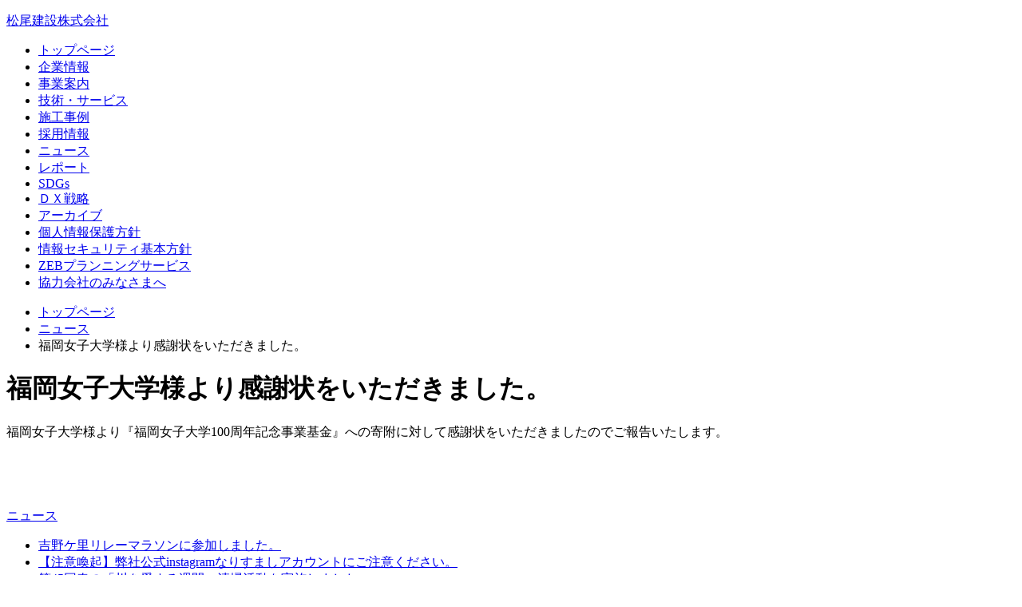

--- FILE ---
content_type: text/html
request_url: http://www.matsuo.gr.jp/main/974.html
body_size: 6822
content:
<!DOCTYPE html>
<html lang="ja">
<head prefix="og: http://ogp.me/ns#">
	<meta charset="UTF-8">
	<meta name="robots" content="all">
	<title>福岡女子大学様より感謝状をいただきました。［松尾建設株式会社］</title>
	<meta name="description" content="">
	<meta name="keywords" content="">
	<meta property="og:title" content="福岡女子大学様より感謝状をいただきました。">
	<meta property="og:description" content="">
	<meta property="og:type" content="article">
	<meta property="og:image" content="">
	<meta property="og:site_name" content="松尾建設株式会社">
	<meta http-equiv="Content-Style-Type" content="text/css">
	<meta http-equiv="Content-Script-Type" content="text/javascript">
	<meta name="viewport" content="width=device-width">
	<link rel="shortcut icon" href="../html/all_img/org/favicon.ico">
	<link rel="apple-touch-icon-precomposed" href="../html/all_img/org/webclip.png">
	
	<script src="//ajax.googleapis.com/ajax/libs/jquery/1.12.4/jquery.min.js"></script>
	<script type="text/javascript" src="../html/js/slick/slick.js"></script>
	<script type="text/javascript" src="../html/js/org.js"></script>
	
	<link rel="stylesheet" type="text/css" href="../html/css/org.css" media="all">
	<link rel="stylesheet" type="text/css" href="../html/css/rwd.css" media="all">
	
	
<style type=text/css>
#header #siteid h1,
#header #siteid p a{
	background-image: url('../html/logo_image/siteid.png');
}
</style>

	
	<!-- Global site tag (gtag.js) - Google Analytics -->
	<script async src="https://www.googletagmanager.com/gtag/js?id=UA-71573648-1"></script>
	<script>
	  window.dataLayer = window.dataLayer || [];
	  function gtag(){dataLayer.push(arguments);}
	  gtag('js', new Date());

	  gtag('config', 'UA-71573648-1');
	</script>
	
</head>
<body>


<div id="bg">
<div id="bg_in">
	<a name="pagetop" id="pagetop"></a>
	<div id="header">
		<div id="header_in">
			<div id="siteid">
				<p><a href="./">松尾建設株式会社</a></p>
			</div><!--siteid-->
			<div id="hcontents" class="pc_tab">
				<div class="banner_1">
					
				</div><!--banner_1-->
			</div><!--hcontents-->
		</div><!--header_in-->
	</div><!--header-->
	
	<div class="gmenu">
		<ul><li><a href="./1.html"><span class="m_0">トップページ</span></a></li><li><a href="./2.html"><span class="m_1">企業情報</span></a></li><li><a href="./4.html"><span class="m_2">事業案内</span></a></li><li><a href="./3.html"><span class="m_3">技術・サービス</span></a></li><li><a href="./5.html"><span class="m_4">施工事例</span></a></li><li><a href="./9.html"><span class="m_5">採用情報</span></a></li><li><a href="http://www.matsuo.gr.jp/main/?list=1"><span class="m_6">ニュース</span></a></li><li><a href="./11.html"><span class="m_7">レポート</span></a></li><li><a href="./723.html"><span class="m_8">SDGs</span></a></li><li><a href="./1206.html"><span class="m_9">ＤＸ戦略</span></a></li><li><a href="./897.html"><span class="m_10">アーカイブ</span></a></li><li><a href="./955.html"><span class="m_11">個人情報保護方針</span></a></li><li><a href="./1237.html"><span class="m_12">情報セキュリティ基本方針</span></a></li><li><a href="./873.html"><span class="m_13">ZEBプランニングサービス</span></a></li><li><a href="./1027.html"><span class="m_14">協力会社のみなさまへ</span></a></li></ul>
	</div><!--gmenu-->
	
	<div id="wrap">
	
		<div id="pankuzu">
			<ul>
<li class="tp_0"><a href="./"><span>トップページ</span></a></li>
<li class="tp_1"><a href="./10.html"><span>ニュース</span></a></li>
<li class="tp_1"><span>福岡女子大学様より感謝状をいただきました。</span></li>
</ul>

		</div><!--pankuzu-->
	
	<div id="wrap_in">
		
		<h1>福岡女子大学様より感謝状をいただきました。</h1>
		
		<div id="unit_a">
			
		<!---->
			<script>
			$(document).ready(function(){
				$('.page_slide').slick({
				autoplay: true,
				autoplaySpeed: 3000,
				speed: 1500,
				cssEase: 'ease-in-out',
				arrows: false,
				centerMode: false,
				variableWidth: false,
				dots:true,
				fade:false,
				});
			});
			</script>
			<!---->
			
			
			<!-- BASIC_PARTS_SET -->
				<!-- INDEX PAGE ITEM -->
								
				<div id="contents_0">
					<p>福岡女子大学様より『福岡女子大学100周年記念事業基金』への寄附に対して感謝状をいただきましたのでご報告いたします。</p>

<p><img alt="" src="/html/site_files/image/NEWS/2022091301.jpg" style="width: 768px; height: 543px;" /></p>

<p>&nbsp;</p>

				</div><!--contents_0-->
			
								<!-- /INDEX PAGE ITEM -->
				
								
								
								
							<!-- /BASIC_PARTS_SET -->
			
			<div class="banner_2">
				
			</div><!--banner_2-->
			
		</div><!--unit_a-->
		
		<div id="unit_b">
				
			<div class="menu_2 pc_tab">
				<p class='sel'><a href="./10.html"><span>ニュース</span></a></p>
<ul class='sel'>
<li><a href="./1278.html"><span>吉野ケ里リレーマラソンに参加しました。</span></a></li>
<li><a href="./1277.html"><span>【注意喚起】弊社公式instagramなりすましアカウントにご注意ください。</span></a></li>
<li><a href="./1276.html"><span>第45回春の「川を愛する週間」清掃活動を実施しました。</span></a></li>
<li><a href="./1271.html"><span>子どもお仕事参観デーを行いました！</span></a></li>
<li><a href="./1266.html"><span>遣唐使船レースに出場しました！</span></a></li>
<li><a href="./1265.html"><span>日本建設業連合会表彰ＢＣＳ賞を受賞しました。</span></a></li>
<li><a href="./1258.html"><span>ベータ 2024 投資事業有限責任組合への出資に関するお知らせ</span></a></li>
<li><a href="./1253.html"><span>DX認定を取得しました。</span></a></li>
<li><a href="./1242.html"><span>第45回春の「川を愛する週間」清掃活動を実施しました。</span></a></li>
<li><a href="./1227.html"><span>社内組織変更のお知らせ</span></a></li>
<li><a href="./1214.html"><span>さが桜マラソン2025で沿道からランナーの皆さんを応援しました。</span></a></li>
<li><a href="./1198.html"><span>全国カレンダー展にて、経済産業大臣賞（最優秀賞）を受賞しました。</span></a></li>
<li><a href="./1196.html"><span>「マツオグループ 二十歳のつどい」を開催しました。</span></a></li>
<li><a href="./1194.html"><span>「リケファン」（九州電力様主催）に参加しました。</span></a></li>
<li><a href="./1176.html"><span>吉野ヶ里歴史公園リレーマラソンに参加しました。</span></a></li>
<li><a href="./1172.html"><span>【森川海人っプロジェクト】～松尾建設グループの山～にて植樹を行いました！！</span></a></li>
<li><a href="./1169.html"><span>社内組織変更のお知らせ</span></a></li>
<li><a href="./1160.html"><span>内定式を行いました。</span></a></li>
<li><a href="./1150.html"><span>くるみん認定を取得しました。</span></a></li>
<li><a href="./1149.html"><span>佐賀城下栄の国まつり総おどりに参加しました！</span></a></li>
<li><a href="./1146.html"><span>「豊かな自然を未来へつなぐ森川海人っ森づくり協定」〜松尾建設グループの山〜</span></a></li>
<li><a href="./1130.html"><span>【地域貢献活動】県内一斉「ふるさと美化活動」に参加しました。</span></a></li>
<li><a href="./1143.html"><span>「さが健康企業宣言」優良企業2024に認定されました。</span></a></li>
<li><a href="./1112.html"><span>大津菊陽営業所の開設について</span></a></li>
<li><a href="./1091.html"><span>マツオグループ「松尾工業株式会社」の社屋移転について</span></a></li>
<li><a href="./1093.html"><span>サガン鳥栖の選手がお越しくださいました！</span></a></li>
<li><a href="./1086.html"><span>社服をリニューアルしました！</span></a></li>
<li><a href="./1081.html"><span>久光スプリングスの選手がお越しくださいました！</span></a></li>
<li><a href="./1080.html"><span>内定式を行いました。</span></a></li>
<li><a href="./1078.html"><span>【地域貢献活動】建設業協会佐賀主催の献血活動に参加しました。</span></a></li>
<li><a href="./1072.html"><span>遣唐使船レースに出場しました！！</span></a></li>
<li><a href="./1070.html"><span>令和5年7月の大雨災害の義援金を贈りました</span></a></li>
<li><a href="./1069.html"><span>『子どもお仕事参観デー』を実施しました！</span></a></li>
<li><a href="./1068.html"><span>有明海クリーンアップ作戦に参加しました。</span></a></li>
<li><a href="./1066.html"><span>栄の国まつり総おどりで準グランプリを受賞しました。</span></a></li>
<li><a href="./1061.html"><span>「さが健康企業宣言」優良企業認定に認定されました。</span></a></li>
<li><a href="./1053.html"><span>当社女性技術者が建設技術フェアで講演をしました。</span></a></li>
<li><a href="./1052.html"><span>オリジナルキャラパンを作成し、久光スプリングス様にプレゼントしました。</span></a></li>
<li><a href="./1051.html"><span>【地域貢献活動】県内一斉「ふるさと美化活動」に参加しました。</span></a></li>
<li><a href="./1049.html"><span>佐賀市より「ゼロカーボンシティさがし推進パートナー（※）」に認定されました</span></a></li>
<li><a href="./1046.html"><span>佐賀市建設工事功労賞を受賞いたしました。</span></a></li>
<li><a href="./1010.html"><span>「令和4年度佐賀市河川浄化功労者表彰」を受賞しました。 </span></a></li>
<li><a href="./1009.html"><span>さが桜マラソン2023応援清掃に参加しました。 </span></a></li>
<li><a href="./997.html"><span>道守佐賀「佐賀城下ひなまつり　おもてなし清掃」に参加しました。</span></a></li>
<li><a href="./987.html"><span>～私たち松尾建設は、JAPAN GAMESパートナーとしてSAGA2024を応援しています！～</span></a></li>
<li><a href="./712.html"><span>中国地方整備局様より、優良工事施工団体表彰及び優秀建設技術者表彰(工事)を受賞しました。</span></a></li>
<li><a href="./982.html"><span>ふくたこども園の園児を西九州新幹線「かもめ」の試乗体験会に招待しました！</span></a></li>
<li><a href="./981.html"><span>九州新幹線（武雄温泉・長崎間）しゅん功開業に伴う感謝状をいただきました。</span></a></li>
<li><a href="./980.html"><span>佐賀国際重粒子線がん治療財団様および佐賀県より感謝状をいただきました。</span></a></li>
<li><a href="./978.html"><span>【地域貢献活動】第42回秋の川を愛する週間の河川清掃を行いました。</span></a></li>
<li class="sel"><a href="./974.html"><span>福岡女子大学様より感謝状をいただきました。</span></a></li>
<li><a href="./970.html"><span>第26回遣唐使船レースで好成績を収めました！！</span></a></li>
<li><a href="./953.html"><span>都築学園グループ様に寄付しました。</span></a></li>
<li><a href="./954.html"><span>九州地方整備局様および中国地方整備局様より工事成績優秀企業に認定いただきました。</span></a></li>
<li><a href="./936.html"><span>久留米工業大学様と共同研究調印を行いました。</span></a></li>
<li><a href="./929.html"><span>【地域貢献活動】県内一斉ふるさと美化活動に参加しました。</span></a></li>
<li><a href="./930.html"><span>MEC　Industry（メック・インダストリー）株式会社 新工場完成祝賀会に出席しました。</span></a></li>
<li><a href="./926.html"><span>西日本高速道路株式会社様より感謝状をいただきました。</span></a></li>
<li><a href="./924.html"><span>ウクライナ危機義援金を寄付しました。</span></a></li>
<li><a href="./907.html"><span>佐賀河川事務所より8月の大雨時において尽力したとして感謝状を頂きました。</span></a></li>
<li><a href="./902.html"><span>佐賀県建設業協会様主催の「女子高校生との交流会」に当社女性社員が参加しました。</span></a></li>
<li><a href="./901.html"><span>唐房トンネルの貫通式を執り行いました。</span></a></li>
<li><a href="./899.html"><span>「ふるさと先生」による味噌づくり体験を行ないました。</span></a></li>
<li><a href="./866.html"><span>第25回佐賀市景観賞を受賞しました。</span></a></li>
<li><a href="./853.html"><span>【地域貢献活動】佐賀県庁前清掃に参加しました。</span></a></li>
<li><a href="./855.html"><span>令和３年度　東京都第四建設事務所建設業担い手確保・育成工事表彰を受賞しました。</span></a></li>
<li><a href="./852.html"><span>令和３年度　佐賀県優秀技術者等表彰を受賞しました。</span></a></li>
<li><a href="./851.html"><span>SAGA2024（国スポ・全障スポ）企業協賛により感謝状を頂きました。</span></a></li>
<li><a href="./848.html"><span>大井手幹線水路の清掃活動を行いました。</span></a></li>
<li><a href="./807.html"><span>献血活動に参加しました。</span></a></li>
<li><a href="./783.html"><span>さが農村ひろば「むらサポ」の会員に登録しました。</span></a></li>
<li><a href="./721.html"><span>令和3年8月の大雨災害に対し、義援金を寄付しました。</span></a></li>
<li><a href="./720.html"><span>「有明海クリーンアップ作戦2021」の清掃活動に参加しました。</span></a></li>
<li><a href="./715.html"><span>令和3年度佐賀県治山・林道コンクール最優秀賞（佐賀県知事賞）を受賞しました。</span></a></li>
<li><a href="./714.html"><span>九州地方整備局様より、令和３年度優良施工業者（土木部門）表彰を受賞しました。</span></a></li>
<li><a href="./713.html"><span>九州地方整備局様及び東北地方整備局様より、工事成績優秀企業に認定いただきました。</span></a></li>
<li><a href="./696.html"><span>当社新CM「物語の舞台」放映中！　私たち松尾建設は、「ＳＡＧＡ２０２４　国スポ・全障スポ」に向けて、「物語の舞台」を造っています。</span></a></li>
<li><a href="./695.html"><span>現場見学会の実施について</span></a></li>
<li><a href="./688.html"><span>当社社員が（一社）日本道路建設業協会様より、優秀社員表彰をいただきました。</span></a></li>
<li><a href="./679.html"><span>「東京2020オリンピック」聖火リレーのルートで清掃活動を行いました。</span></a></li>
<li><a href="./675.html"><span>西日本高速道路株式会社九州支社佐賀高速道路事務所長様より感謝状をいただきました。（令和3年1月大雪）</span></a></li>
<li><a href="./674.html"><span>西日本高速道路株式会社様より感謝状をいただきました。（令和2年7月豪雨）</span></a></li>
<li><a href="./671.html"><span>当社の女性技術者が日建連九州支部広報誌“Keystone”に掲載されました。</span></a></li>
<li><a href="./664.html"><span>当社が設計施工を行いました福田病院　地域交流館　寿心亭が令和2年度熊本県木材利用大型施設コンクールで入賞しました。</span></a></li>
<li><a href="./653.html"><span>災害復旧工事の現場で、地域住民の方より礼状をいただきました。</span></a></li>
<li><a href="./635.html"><span>国土交通省様と建設産業人材確保・育成推進協議会様主催の作文コンクールにおいて、当社社員が優秀賞を受賞しました。</span></a></li>
<li><a href="./634.html"><span>日本下水道事業団様より、優秀現場代理人表彰を受賞しました。</span></a></li>
<li><a href="./622.html"><span>日本下水道事業団様より、優良工事表彰を受賞しました。</span></a></li>
<li><a href="./599.html"><span>佐賀県様より、優秀技術者及び優良工事表彰を受賞しました。</span></a></li>
<li><a href="./594.html"><span>九州地方整備局福岡国道事務所長 様より、優良工事表彰を受賞しました。</span></a></li>
<li><a href="./604.html"><span>九州地方整備局様より優良工事表彰、災害復旧等功労表彰及び若手優秀技術者表彰を受賞しました。</span></a></li>
<li><a href="./586.html"><span>国土交通省九州地方整備局　様より令和２年度工事成績優秀企業に認定されました</span></a></li>
<li><a href="./595.html"><span>当社を含む7社が共同出資した総合木材新会社が設立されました。</span></a></li>
<li><a href="./578.html"><span>独立行政法人鉄道建設・運輸施設整備支援機構 様より安全表彰を受賞しました。</span></a></li>
<li><a href="./552.html"><span>九州農政局長 様より優秀工事表彰を受賞しました。</span></a></li>
<li><a href="./551.html"><span>西日本高速道路株式会社 代表取締役社長様より感謝状を拝受しました。</span></a></li>
<li><a href="./544.html"><span>佐賀県医療センター好生館 様より感謝状を拝受しました。</span></a></li>
<li><a href="./534.html"><span>国土交通省九州地方整備局佐賀国道事務所長様より「令和元年８月豪雨災害復旧等支援活動功労感謝状」を拝受しました。</span></a></li>
<li><a href="./533.html"><span>国土交通省九州地方整備局武雄河川事務所長様より「令和元年８月豪雨災害復旧等支援活動功労感謝状」を拝受しました。</span></a></li>
<li><a href="./498.html"><span>本店ビルの消防訓練（避難、通報、消火訓練）を実施しました。</span></a></li>
<li><a href="./493.html"><span>「優秀施工者国土交通大臣顕彰（建設マスター）」を受賞しました。</span></a></li>
<li><a href="./465.html"><span>佐賀県様より「佐賀県県土整備部長表彰（優良工事部門）」を受賞しました。</span></a></li>
<li><a href="./464.html"><span>西日本高速道路株式会社九州支社様より優秀賞を受賞しました。</span></a></li>
<li><a href="./463.html"><span>九州地方整備局様より優良施工業者（工事部門）賞を受賞しました。</span></a></li>
<li><a href="./459.html"><span>中国地方整備局鳥取河川国道事務所様より「優良工事施工団体及び優秀建設技術者表彰」を受賞しました。</span></a></li>
<li><a href="./455.html"><span>防衛省様より「防衛省大臣官房施設監顕彰」を受賞しました。</span></a></li>
<li><a href="./452.html"><span>関東地方整備局大宮国道事務所様より「平成30年度難工事功労事務所長表彰」を受賞しました。</span></a></li>
<li><a href="./415.html"><span>佐賀大学附属図書館内の会社情報提供エリアに利用第１号企業として、会社情報の発信を始めました。</span></a></li>
<li><a href="./418.html"><span>「さが電気の歴史展」において、当社が明治41年に施工しました「広滝発電所」のパネル（マンガ）が展示されました。</span></a></li>
<li><a href="./230.html"><span>松尾建設のラッピングバスが走っています！（令和3年4月終了）</span></a></li>
</ul>

			</div><!--menu_2-->
				
			<div class="contents_2">
				
			</div><!--contents_2-->
			
			<div class="banner_3">
				
			</div><!--banner_3-->
			
			<div class="contents_3">
				
			</div><!--contents_3-->
				
		</div><!--unit_b-->
		
	</div><!--wrap_in-->
	</div><!--wrap-->
	
	<div id="footer">
		<div class="gray_line">
			<div class="green_line"></div>
		</div>
		<p class="info_name">松尾建設株式会社</p>
		<address>
			〒840-8666<br />
佐賀市多布施一丁目 ４番２７号<br>
			TEL/0952-24-1181　FAX/0952-23-4211	<br>
			
		</address>
		
		<div class="copy">
			<p>(C)MATSUO CONSTRUCTION CO.,LTD.2019 All Rights Reserved<br />
</p>
		</div><!--copy-->
	</div><!--footer-->
	
	<!--スマホメニュー-->
	<div class="drawer_menu sp">
		<div class="menu_block">
			<h2>Menu</h2>
			<p class='sel'><a href="./10.html"><span>ニュース</span></a></p>
<ul class='sel'>
<li><a href="./1278.html"><span>吉野ケ里リレーマラソンに参加しました。</span></a></li>
<li><a href="./1277.html"><span>【注意喚起】弊社公式instagramなりすましアカウントにご注意ください。</span></a></li>
<li><a href="./1276.html"><span>第45回春の「川を愛する週間」清掃活動を実施しました。</span></a></li>
<li><a href="./1271.html"><span>子どもお仕事参観デーを行いました！</span></a></li>
<li><a href="./1266.html"><span>遣唐使船レースに出場しました！</span></a></li>
<li><a href="./1265.html"><span>日本建設業連合会表彰ＢＣＳ賞を受賞しました。</span></a></li>
<li><a href="./1258.html"><span>ベータ 2024 投資事業有限責任組合への出資に関するお知らせ</span></a></li>
<li><a href="./1253.html"><span>DX認定を取得しました。</span></a></li>
<li><a href="./1242.html"><span>第45回春の「川を愛する週間」清掃活動を実施しました。</span></a></li>
<li><a href="./1227.html"><span>社内組織変更のお知らせ</span></a></li>
<li><a href="./1214.html"><span>さが桜マラソン2025で沿道からランナーの皆さんを応援しました。</span></a></li>
<li><a href="./1198.html"><span>全国カレンダー展にて、経済産業大臣賞（最優秀賞）を受賞しました。</span></a></li>
<li><a href="./1196.html"><span>「マツオグループ 二十歳のつどい」を開催しました。</span></a></li>
<li><a href="./1194.html"><span>「リケファン」（九州電力様主催）に参加しました。</span></a></li>
<li><a href="./1176.html"><span>吉野ヶ里歴史公園リレーマラソンに参加しました。</span></a></li>
<li><a href="./1172.html"><span>【森川海人っプロジェクト】～松尾建設グループの山～にて植樹を行いました！！</span></a></li>
<li><a href="./1169.html"><span>社内組織変更のお知らせ</span></a></li>
<li><a href="./1160.html"><span>内定式を行いました。</span></a></li>
<li><a href="./1150.html"><span>くるみん認定を取得しました。</span></a></li>
<li><a href="./1149.html"><span>佐賀城下栄の国まつり総おどりに参加しました！</span></a></li>
<li><a href="./1146.html"><span>「豊かな自然を未来へつなぐ森川海人っ森づくり協定」〜松尾建設グループの山〜</span></a></li>
<li><a href="./1130.html"><span>【地域貢献活動】県内一斉「ふるさと美化活動」に参加しました。</span></a></li>
<li><a href="./1143.html"><span>「さが健康企業宣言」優良企業2024に認定されました。</span></a></li>
<li><a href="./1112.html"><span>大津菊陽営業所の開設について</span></a></li>
<li><a href="./1091.html"><span>マツオグループ「松尾工業株式会社」の社屋移転について</span></a></li>
<li><a href="./1093.html"><span>サガン鳥栖の選手がお越しくださいました！</span></a></li>
<li><a href="./1086.html"><span>社服をリニューアルしました！</span></a></li>
<li><a href="./1081.html"><span>久光スプリングスの選手がお越しくださいました！</span></a></li>
<li><a href="./1080.html"><span>内定式を行いました。</span></a></li>
<li><a href="./1078.html"><span>【地域貢献活動】建設業協会佐賀主催の献血活動に参加しました。</span></a></li>
<li><a href="./1072.html"><span>遣唐使船レースに出場しました！！</span></a></li>
<li><a href="./1070.html"><span>令和5年7月の大雨災害の義援金を贈りました</span></a></li>
<li><a href="./1069.html"><span>『子どもお仕事参観デー』を実施しました！</span></a></li>
<li><a href="./1068.html"><span>有明海クリーンアップ作戦に参加しました。</span></a></li>
<li><a href="./1066.html"><span>栄の国まつり総おどりで準グランプリを受賞しました。</span></a></li>
<li><a href="./1061.html"><span>「さが健康企業宣言」優良企業認定に認定されました。</span></a></li>
<li><a href="./1053.html"><span>当社女性技術者が建設技術フェアで講演をしました。</span></a></li>
<li><a href="./1052.html"><span>オリジナルキャラパンを作成し、久光スプリングス様にプレゼントしました。</span></a></li>
<li><a href="./1051.html"><span>【地域貢献活動】県内一斉「ふるさと美化活動」に参加しました。</span></a></li>
<li><a href="./1049.html"><span>佐賀市より「ゼロカーボンシティさがし推進パートナー（※）」に認定されました</span></a></li>
<li><a href="./1046.html"><span>佐賀市建設工事功労賞を受賞いたしました。</span></a></li>
<li><a href="./1010.html"><span>「令和4年度佐賀市河川浄化功労者表彰」を受賞しました。 </span></a></li>
<li><a href="./1009.html"><span>さが桜マラソン2023応援清掃に参加しました。 </span></a></li>
<li><a href="./997.html"><span>道守佐賀「佐賀城下ひなまつり　おもてなし清掃」に参加しました。</span></a></li>
<li><a href="./987.html"><span>～私たち松尾建設は、JAPAN GAMESパートナーとしてSAGA2024を応援しています！～</span></a></li>
<li><a href="./712.html"><span>中国地方整備局様より、優良工事施工団体表彰及び優秀建設技術者表彰(工事)を受賞しました。</span></a></li>
<li><a href="./982.html"><span>ふくたこども園の園児を西九州新幹線「かもめ」の試乗体験会に招待しました！</span></a></li>
<li><a href="./981.html"><span>九州新幹線（武雄温泉・長崎間）しゅん功開業に伴う感謝状をいただきました。</span></a></li>
<li><a href="./980.html"><span>佐賀国際重粒子線がん治療財団様および佐賀県より感謝状をいただきました。</span></a></li>
<li><a href="./978.html"><span>【地域貢献活動】第42回秋の川を愛する週間の河川清掃を行いました。</span></a></li>
<li class="sel"><a href="./974.html"><span>福岡女子大学様より感謝状をいただきました。</span></a></li>
<li><a href="./970.html"><span>第26回遣唐使船レースで好成績を収めました！！</span></a></li>
<li><a href="./953.html"><span>都築学園グループ様に寄付しました。</span></a></li>
<li><a href="./954.html"><span>九州地方整備局様および中国地方整備局様より工事成績優秀企業に認定いただきました。</span></a></li>
<li><a href="./936.html"><span>久留米工業大学様と共同研究調印を行いました。</span></a></li>
<li><a href="./929.html"><span>【地域貢献活動】県内一斉ふるさと美化活動に参加しました。</span></a></li>
<li><a href="./930.html"><span>MEC　Industry（メック・インダストリー）株式会社 新工場完成祝賀会に出席しました。</span></a></li>
<li><a href="./926.html"><span>西日本高速道路株式会社様より感謝状をいただきました。</span></a></li>
<li><a href="./924.html"><span>ウクライナ危機義援金を寄付しました。</span></a></li>
<li><a href="./907.html"><span>佐賀河川事務所より8月の大雨時において尽力したとして感謝状を頂きました。</span></a></li>
<li><a href="./902.html"><span>佐賀県建設業協会様主催の「女子高校生との交流会」に当社女性社員が参加しました。</span></a></li>
<li><a href="./901.html"><span>唐房トンネルの貫通式を執り行いました。</span></a></li>
<li><a href="./899.html"><span>「ふるさと先生」による味噌づくり体験を行ないました。</span></a></li>
<li><a href="./866.html"><span>第25回佐賀市景観賞を受賞しました。</span></a></li>
<li><a href="./853.html"><span>【地域貢献活動】佐賀県庁前清掃に参加しました。</span></a></li>
<li><a href="./855.html"><span>令和３年度　東京都第四建設事務所建設業担い手確保・育成工事表彰を受賞しました。</span></a></li>
<li><a href="./852.html"><span>令和３年度　佐賀県優秀技術者等表彰を受賞しました。</span></a></li>
<li><a href="./851.html"><span>SAGA2024（国スポ・全障スポ）企業協賛により感謝状を頂きました。</span></a></li>
<li><a href="./848.html"><span>大井手幹線水路の清掃活動を行いました。</span></a></li>
<li><a href="./807.html"><span>献血活動に参加しました。</span></a></li>
<li><a href="./783.html"><span>さが農村ひろば「むらサポ」の会員に登録しました。</span></a></li>
<li><a href="./721.html"><span>令和3年8月の大雨災害に対し、義援金を寄付しました。</span></a></li>
<li><a href="./720.html"><span>「有明海クリーンアップ作戦2021」の清掃活動に参加しました。</span></a></li>
<li><a href="./715.html"><span>令和3年度佐賀県治山・林道コンクール最優秀賞（佐賀県知事賞）を受賞しました。</span></a></li>
<li><a href="./714.html"><span>九州地方整備局様より、令和３年度優良施工業者（土木部門）表彰を受賞しました。</span></a></li>
<li><a href="./713.html"><span>九州地方整備局様及び東北地方整備局様より、工事成績優秀企業に認定いただきました。</span></a></li>
<li><a href="./696.html"><span>当社新CM「物語の舞台」放映中！　私たち松尾建設は、「ＳＡＧＡ２０２４　国スポ・全障スポ」に向けて、「物語の舞台」を造っています。</span></a></li>
<li><a href="./695.html"><span>現場見学会の実施について</span></a></li>
<li><a href="./688.html"><span>当社社員が（一社）日本道路建設業協会様より、優秀社員表彰をいただきました。</span></a></li>
<li><a href="./679.html"><span>「東京2020オリンピック」聖火リレーのルートで清掃活動を行いました。</span></a></li>
<li><a href="./675.html"><span>西日本高速道路株式会社九州支社佐賀高速道路事務所長様より感謝状をいただきました。（令和3年1月大雪）</span></a></li>
<li><a href="./674.html"><span>西日本高速道路株式会社様より感謝状をいただきました。（令和2年7月豪雨）</span></a></li>
<li><a href="./671.html"><span>当社の女性技術者が日建連九州支部広報誌“Keystone”に掲載されました。</span></a></li>
<li><a href="./664.html"><span>当社が設計施工を行いました福田病院　地域交流館　寿心亭が令和2年度熊本県木材利用大型施設コンクールで入賞しました。</span></a></li>
<li><a href="./653.html"><span>災害復旧工事の現場で、地域住民の方より礼状をいただきました。</span></a></li>
<li><a href="./635.html"><span>国土交通省様と建設産業人材確保・育成推進協議会様主催の作文コンクールにおいて、当社社員が優秀賞を受賞しました。</span></a></li>
<li><a href="./634.html"><span>日本下水道事業団様より、優秀現場代理人表彰を受賞しました。</span></a></li>
<li><a href="./622.html"><span>日本下水道事業団様より、優良工事表彰を受賞しました。</span></a></li>
<li><a href="./599.html"><span>佐賀県様より、優秀技術者及び優良工事表彰を受賞しました。</span></a></li>
<li><a href="./594.html"><span>九州地方整備局福岡国道事務所長 様より、優良工事表彰を受賞しました。</span></a></li>
<li><a href="./604.html"><span>九州地方整備局様より優良工事表彰、災害復旧等功労表彰及び若手優秀技術者表彰を受賞しました。</span></a></li>
<li><a href="./586.html"><span>国土交通省九州地方整備局　様より令和２年度工事成績優秀企業に認定されました</span></a></li>
<li><a href="./595.html"><span>当社を含む7社が共同出資した総合木材新会社が設立されました。</span></a></li>
<li><a href="./578.html"><span>独立行政法人鉄道建設・運輸施設整備支援機構 様より安全表彰を受賞しました。</span></a></li>
<li><a href="./552.html"><span>九州農政局長 様より優秀工事表彰を受賞しました。</span></a></li>
<li><a href="./551.html"><span>西日本高速道路株式会社 代表取締役社長様より感謝状を拝受しました。</span></a></li>
<li><a href="./544.html"><span>佐賀県医療センター好生館 様より感謝状を拝受しました。</span></a></li>
<li><a href="./534.html"><span>国土交通省九州地方整備局佐賀国道事務所長様より「令和元年８月豪雨災害復旧等支援活動功労感謝状」を拝受しました。</span></a></li>
<li><a href="./533.html"><span>国土交通省九州地方整備局武雄河川事務所長様より「令和元年８月豪雨災害復旧等支援活動功労感謝状」を拝受しました。</span></a></li>
<li><a href="./498.html"><span>本店ビルの消防訓練（避難、通報、消火訓練）を実施しました。</span></a></li>
<li><a href="./493.html"><span>「優秀施工者国土交通大臣顕彰（建設マスター）」を受賞しました。</span></a></li>
<li><a href="./465.html"><span>佐賀県様より「佐賀県県土整備部長表彰（優良工事部門）」を受賞しました。</span></a></li>
<li><a href="./464.html"><span>西日本高速道路株式会社九州支社様より優秀賞を受賞しました。</span></a></li>
<li><a href="./463.html"><span>九州地方整備局様より優良施工業者（工事部門）賞を受賞しました。</span></a></li>
<li><a href="./459.html"><span>中国地方整備局鳥取河川国道事務所様より「優良工事施工団体及び優秀建設技術者表彰」を受賞しました。</span></a></li>
<li><a href="./455.html"><span>防衛省様より「防衛省大臣官房施設監顕彰」を受賞しました。</span></a></li>
<li><a href="./452.html"><span>関東地方整備局大宮国道事務所様より「平成30年度難工事功労事務所長表彰」を受賞しました。</span></a></li>
<li><a href="./415.html"><span>佐賀大学附属図書館内の会社情報提供エリアに利用第１号企業として、会社情報の発信を始めました。</span></a></li>
<li><a href="./418.html"><span>「さが電気の歴史展」において、当社が明治41年に施工しました「広滝発電所」のパネル（マンガ）が展示されました。</span></a></li>
<li><a href="./230.html"><span>松尾建設のラッピングバスが走っています！（令和3年4月終了）</span></a></li>
</ul>

			<hr>
			<ul><li><a href="./1.html"><span class="m_0">トップページ</span></a></li><li><a href="./2.html"><span class="m_1">企業情報</span></a></li><li><a href="./4.html"><span class="m_2">事業案内</span></a></li><li><a href="./3.html"><span class="m_3">技術・サービス</span></a></li><li><a href="./5.html"><span class="m_4">施工事例</span></a></li><li><a href="./9.html"><span class="m_5">採用情報</span></a></li><li><a href="http://www.matsuo.gr.jp/main/?list=1"><span class="m_6">ニュース</span></a></li><li><a href="./11.html"><span class="m_7">レポート</span></a></li><li><a href="./723.html"><span class="m_8">SDGs</span></a></li><li><a href="./1206.html"><span class="m_9">ＤＸ戦略</span></a></li><li><a href="./897.html"><span class="m_10">アーカイブ</span></a></li><li><a href="./955.html"><span class="m_11">個人情報保護方針</span></a></li><li><a href="./1237.html"><span class="m_12">情報セキュリティ基本方針</span></a></li><li><a href="./873.html"><span class="m_13">ZEBプランニングサービス</span></a></li><li><a href="./1027.html"><span class="m_14">協力会社のみなさまへ</span></a></li></ul>
		</div><!--menu_block-->
		<a class="menu-trigger">閉じる</a>
	</div><!--drawer_menu-->
	
	<!--スマホ固定メニュー-->
	<div class="spm sp">
		<ul>
			<li class="spm_02"><a href="./">トップページ</a></li>
			<li class="spm_01"><a href="#pagetop">PageTop</a></li>
			<li class="spm_05"><a class="menu-trigger">メニュー</a></li>
		</ul>
	</div><!--spm-->
	
</div><!--bg_in-->
</div><!--bg-->

</body>
</html>